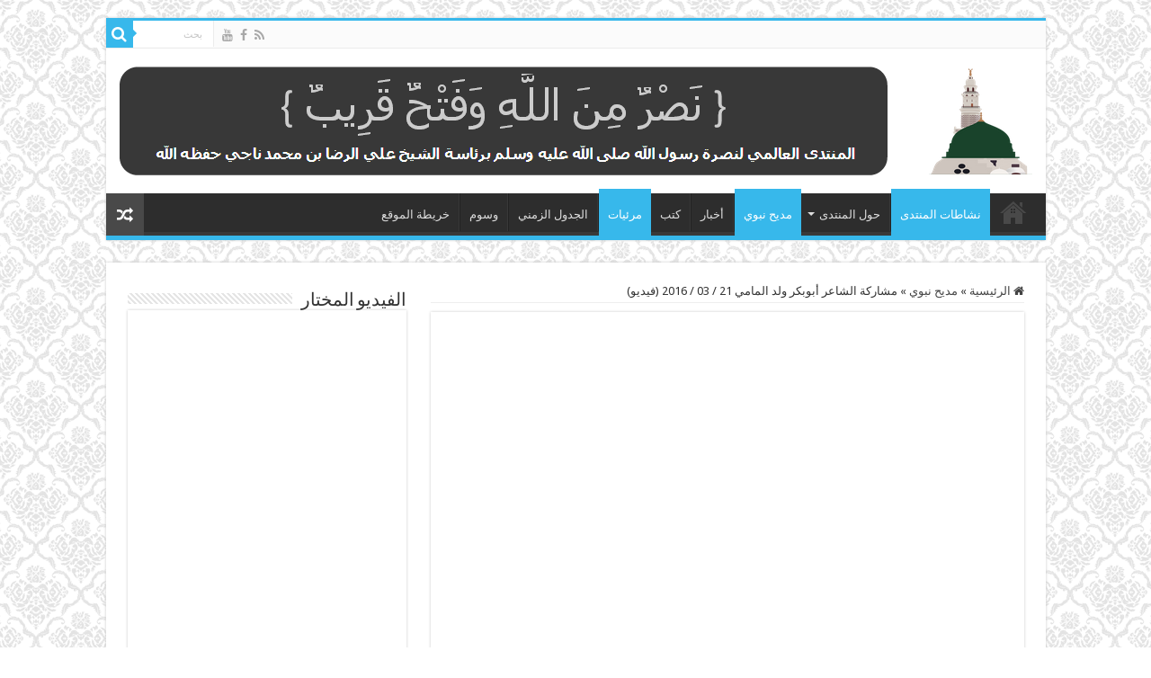

--- FILE ---
content_type: text/html; charset=UTF-8
request_url: https://www.nasroun.com/2016/03/%D9%85%D8%B4%D8%A7%D8%B1%D9%83%D8%A9-%D8%A7%D9%84%D8%B4%D8%A7%D8%B9%D8%B1-%D8%A3%D8%A8%D9%88%D8%A8%D9%83%D8%B1-%D9%88%D9%84%D8%AF-%D8%A7%D9%84%D9%85%D8%A7%D9%85%D9%8A-21-03-2016-%D9%81%D9%8A/
body_size: 12329
content:
<!DOCTYPE html>
<html dir="rtl" lang="ar" prefix="og: http://ogp.me/ns#">
<head>
<meta charset="UTF-8" />
<link rel="pingback" href="https://www.nasroun.com/xmlrpc.php" />
<title>مشاركة الشاعر أبوبكر ولد المامي 21 / 03 / 2016 (فيديو) &#8211; المنتدى العالمي لنصرة رسول الله صلى الله عليه وسلم</title>
<meta property="og:title" content="مشاركة الشاعر أبوبكر ولد المامي 21 / 03 / 2016 (فيديو) - المنتدى العالمي لنصرة رسول الله صلى الله عليه وسلم"/>
<meta property="og:type" content="article"/>
<meta property="og:description" content="شارك الشاعر الكبير أبوبكر ولد المامي، بقصيدة عصماء في المديح النبوي. وذلك في الندوة التي نظم المنتدى"/>
<meta property="og:url" content="https://www.nasroun.com/2016/03/%d9%85%d8%b4%d8%a7%d8%b1%d9%83%d8%a9-%d8%a7%d9%84%d8%b4%d8%a7%d8%b9%d8%b1-%d8%a3%d8%a8%d9%88%d8%a8%d9%83%d8%b1-%d9%88%d9%84%d8%af-%d8%a7%d9%84%d9%85%d8%a7%d9%85%d9%8a-21-03-2016-%d9%81%d9%8a/"/>
<meta property="og:site_name" content="المنتدى العالمي لنصرة رسول الله صلى الله عليه وسلم"/>
<meta property="og:image" content="https://www.nasroun.com/wp-content/uploads/2016/03/25-03-2016-14-47-26.png" />
<meta name='robots' content='max-image-preview:large' />
<link rel='dns-prefetch' href='//fonts.googleapis.com' />
<link rel="alternate" type="application/rss+xml" title="المنتدى العالمي لنصرة رسول الله صلى الله عليه وسلم &laquo; الخلاصة" href="https://www.nasroun.com/feed/" />
<link rel="alternate" type="application/rss+xml" title="المنتدى العالمي لنصرة رسول الله صلى الله عليه وسلم &laquo; خلاصة التعليقات" href="https://www.nasroun.com/comments/feed/" />
<script type="text/javascript">
window._wpemojiSettings = {"baseUrl":"https:\/\/s.w.org\/images\/core\/emoji\/14.0.0\/72x72\/","ext":".png","svgUrl":"https:\/\/s.w.org\/images\/core\/emoji\/14.0.0\/svg\/","svgExt":".svg","source":{"concatemoji":"https:\/\/www.nasroun.com\/wp-includes\/js\/wp-emoji-release.min.js"}};
/*! This file is auto-generated */
!function(e,a,t){var n,r,o,i=a.createElement("canvas"),p=i.getContext&&i.getContext("2d");function s(e,t){p.clearRect(0,0,i.width,i.height),p.fillText(e,0,0);e=i.toDataURL();return p.clearRect(0,0,i.width,i.height),p.fillText(t,0,0),e===i.toDataURL()}function c(e){var t=a.createElement("script");t.src=e,t.defer=t.type="text/javascript",a.getElementsByTagName("head")[0].appendChild(t)}for(o=Array("flag","emoji"),t.supports={everything:!0,everythingExceptFlag:!0},r=0;r<o.length;r++)t.supports[o[r]]=function(e){if(p&&p.fillText)switch(p.textBaseline="top",p.font="600 32px Arial",e){case"flag":return s("\ud83c\udff3\ufe0f\u200d\u26a7\ufe0f","\ud83c\udff3\ufe0f\u200b\u26a7\ufe0f")?!1:!s("\ud83c\uddfa\ud83c\uddf3","\ud83c\uddfa\u200b\ud83c\uddf3")&&!s("\ud83c\udff4\udb40\udc67\udb40\udc62\udb40\udc65\udb40\udc6e\udb40\udc67\udb40\udc7f","\ud83c\udff4\u200b\udb40\udc67\u200b\udb40\udc62\u200b\udb40\udc65\u200b\udb40\udc6e\u200b\udb40\udc67\u200b\udb40\udc7f");case"emoji":return!s("\ud83e\udef1\ud83c\udffb\u200d\ud83e\udef2\ud83c\udfff","\ud83e\udef1\ud83c\udffb\u200b\ud83e\udef2\ud83c\udfff")}return!1}(o[r]),t.supports.everything=t.supports.everything&&t.supports[o[r]],"flag"!==o[r]&&(t.supports.everythingExceptFlag=t.supports.everythingExceptFlag&&t.supports[o[r]]);t.supports.everythingExceptFlag=t.supports.everythingExceptFlag&&!t.supports.flag,t.DOMReady=!1,t.readyCallback=function(){t.DOMReady=!0},t.supports.everything||(n=function(){t.readyCallback()},a.addEventListener?(a.addEventListener("DOMContentLoaded",n,!1),e.addEventListener("load",n,!1)):(e.attachEvent("onload",n),a.attachEvent("onreadystatechange",function(){"complete"===a.readyState&&t.readyCallback()})),(e=t.source||{}).concatemoji?c(e.concatemoji):e.wpemoji&&e.twemoji&&(c(e.twemoji),c(e.wpemoji)))}(window,document,window._wpemojiSettings);
</script>
<style type="text/css">
img.wp-smiley,
img.emoji {
	display: inline !important;
	border: none !important;
	box-shadow: none !important;
	height: 1em !important;
	width: 1em !important;
	margin: 0 0.07em !important;
	vertical-align: -0.1em !important;
	background: none !important;
	padding: 0 !important;
}
</style>
	<link rel='stylesheet' id='wp-block-library-rtl-css' href='https://www.nasroun.com/wp-includes/css/dist/block-library/style-rtl.min.css' type='text/css' media='all' />
<link rel='stylesheet' id='classic-theme-styles-css' href='https://www.nasroun.com/wp-includes/css/classic-themes.min.css' type='text/css' media='all' />
<style id='global-styles-inline-css' type='text/css'>
body{--wp--preset--color--black: #000000;--wp--preset--color--cyan-bluish-gray: #abb8c3;--wp--preset--color--white: #ffffff;--wp--preset--color--pale-pink: #f78da7;--wp--preset--color--vivid-red: #cf2e2e;--wp--preset--color--luminous-vivid-orange: #ff6900;--wp--preset--color--luminous-vivid-amber: #fcb900;--wp--preset--color--light-green-cyan: #7bdcb5;--wp--preset--color--vivid-green-cyan: #00d084;--wp--preset--color--pale-cyan-blue: #8ed1fc;--wp--preset--color--vivid-cyan-blue: #0693e3;--wp--preset--color--vivid-purple: #9b51e0;--wp--preset--gradient--vivid-cyan-blue-to-vivid-purple: linear-gradient(135deg,rgba(6,147,227,1) 0%,rgb(155,81,224) 100%);--wp--preset--gradient--light-green-cyan-to-vivid-green-cyan: linear-gradient(135deg,rgb(122,220,180) 0%,rgb(0,208,130) 100%);--wp--preset--gradient--luminous-vivid-amber-to-luminous-vivid-orange: linear-gradient(135deg,rgba(252,185,0,1) 0%,rgba(255,105,0,1) 100%);--wp--preset--gradient--luminous-vivid-orange-to-vivid-red: linear-gradient(135deg,rgba(255,105,0,1) 0%,rgb(207,46,46) 100%);--wp--preset--gradient--very-light-gray-to-cyan-bluish-gray: linear-gradient(135deg,rgb(238,238,238) 0%,rgb(169,184,195) 100%);--wp--preset--gradient--cool-to-warm-spectrum: linear-gradient(135deg,rgb(74,234,220) 0%,rgb(151,120,209) 20%,rgb(207,42,186) 40%,rgb(238,44,130) 60%,rgb(251,105,98) 80%,rgb(254,248,76) 100%);--wp--preset--gradient--blush-light-purple: linear-gradient(135deg,rgb(255,206,236) 0%,rgb(152,150,240) 100%);--wp--preset--gradient--blush-bordeaux: linear-gradient(135deg,rgb(254,205,165) 0%,rgb(254,45,45) 50%,rgb(107,0,62) 100%);--wp--preset--gradient--luminous-dusk: linear-gradient(135deg,rgb(255,203,112) 0%,rgb(199,81,192) 50%,rgb(65,88,208) 100%);--wp--preset--gradient--pale-ocean: linear-gradient(135deg,rgb(255,245,203) 0%,rgb(182,227,212) 50%,rgb(51,167,181) 100%);--wp--preset--gradient--electric-grass: linear-gradient(135deg,rgb(202,248,128) 0%,rgb(113,206,126) 100%);--wp--preset--gradient--midnight: linear-gradient(135deg,rgb(2,3,129) 0%,rgb(40,116,252) 100%);--wp--preset--duotone--dark-grayscale: url('#wp-duotone-dark-grayscale');--wp--preset--duotone--grayscale: url('#wp-duotone-grayscale');--wp--preset--duotone--purple-yellow: url('#wp-duotone-purple-yellow');--wp--preset--duotone--blue-red: url('#wp-duotone-blue-red');--wp--preset--duotone--midnight: url('#wp-duotone-midnight');--wp--preset--duotone--magenta-yellow: url('#wp-duotone-magenta-yellow');--wp--preset--duotone--purple-green: url('#wp-duotone-purple-green');--wp--preset--duotone--blue-orange: url('#wp-duotone-blue-orange');--wp--preset--font-size--small: 13px;--wp--preset--font-size--medium: 20px;--wp--preset--font-size--large: 36px;--wp--preset--font-size--x-large: 42px;--wp--preset--spacing--20: 0.44rem;--wp--preset--spacing--30: 0.67rem;--wp--preset--spacing--40: 1rem;--wp--preset--spacing--50: 1.5rem;--wp--preset--spacing--60: 2.25rem;--wp--preset--spacing--70: 3.38rem;--wp--preset--spacing--80: 5.06rem;--wp--preset--shadow--natural: 6px 6px 9px rgba(0, 0, 0, 0.2);--wp--preset--shadow--deep: 12px 12px 50px rgba(0, 0, 0, 0.4);--wp--preset--shadow--sharp: 6px 6px 0px rgba(0, 0, 0, 0.2);--wp--preset--shadow--outlined: 6px 6px 0px -3px rgba(255, 255, 255, 1), 6px 6px rgba(0, 0, 0, 1);--wp--preset--shadow--crisp: 6px 6px 0px rgba(0, 0, 0, 1);}:where(.is-layout-flex){gap: 0.5em;}body .is-layout-flow > .alignleft{float: left;margin-inline-start: 0;margin-inline-end: 2em;}body .is-layout-flow > .alignright{float: right;margin-inline-start: 2em;margin-inline-end: 0;}body .is-layout-flow > .aligncenter{margin-left: auto !important;margin-right: auto !important;}body .is-layout-constrained > .alignleft{float: left;margin-inline-start: 0;margin-inline-end: 2em;}body .is-layout-constrained > .alignright{float: right;margin-inline-start: 2em;margin-inline-end: 0;}body .is-layout-constrained > .aligncenter{margin-left: auto !important;margin-right: auto !important;}body .is-layout-constrained > :where(:not(.alignleft):not(.alignright):not(.alignfull)){max-width: var(--wp--style--global--content-size);margin-left: auto !important;margin-right: auto !important;}body .is-layout-constrained > .alignwide{max-width: var(--wp--style--global--wide-size);}body .is-layout-flex{display: flex;}body .is-layout-flex{flex-wrap: wrap;align-items: center;}body .is-layout-flex > *{margin: 0;}:where(.wp-block-columns.is-layout-flex){gap: 2em;}.has-black-color{color: var(--wp--preset--color--black) !important;}.has-cyan-bluish-gray-color{color: var(--wp--preset--color--cyan-bluish-gray) !important;}.has-white-color{color: var(--wp--preset--color--white) !important;}.has-pale-pink-color{color: var(--wp--preset--color--pale-pink) !important;}.has-vivid-red-color{color: var(--wp--preset--color--vivid-red) !important;}.has-luminous-vivid-orange-color{color: var(--wp--preset--color--luminous-vivid-orange) !important;}.has-luminous-vivid-amber-color{color: var(--wp--preset--color--luminous-vivid-amber) !important;}.has-light-green-cyan-color{color: var(--wp--preset--color--light-green-cyan) !important;}.has-vivid-green-cyan-color{color: var(--wp--preset--color--vivid-green-cyan) !important;}.has-pale-cyan-blue-color{color: var(--wp--preset--color--pale-cyan-blue) !important;}.has-vivid-cyan-blue-color{color: var(--wp--preset--color--vivid-cyan-blue) !important;}.has-vivid-purple-color{color: var(--wp--preset--color--vivid-purple) !important;}.has-black-background-color{background-color: var(--wp--preset--color--black) !important;}.has-cyan-bluish-gray-background-color{background-color: var(--wp--preset--color--cyan-bluish-gray) !important;}.has-white-background-color{background-color: var(--wp--preset--color--white) !important;}.has-pale-pink-background-color{background-color: var(--wp--preset--color--pale-pink) !important;}.has-vivid-red-background-color{background-color: var(--wp--preset--color--vivid-red) !important;}.has-luminous-vivid-orange-background-color{background-color: var(--wp--preset--color--luminous-vivid-orange) !important;}.has-luminous-vivid-amber-background-color{background-color: var(--wp--preset--color--luminous-vivid-amber) !important;}.has-light-green-cyan-background-color{background-color: var(--wp--preset--color--light-green-cyan) !important;}.has-vivid-green-cyan-background-color{background-color: var(--wp--preset--color--vivid-green-cyan) !important;}.has-pale-cyan-blue-background-color{background-color: var(--wp--preset--color--pale-cyan-blue) !important;}.has-vivid-cyan-blue-background-color{background-color: var(--wp--preset--color--vivid-cyan-blue) !important;}.has-vivid-purple-background-color{background-color: var(--wp--preset--color--vivid-purple) !important;}.has-black-border-color{border-color: var(--wp--preset--color--black) !important;}.has-cyan-bluish-gray-border-color{border-color: var(--wp--preset--color--cyan-bluish-gray) !important;}.has-white-border-color{border-color: var(--wp--preset--color--white) !important;}.has-pale-pink-border-color{border-color: var(--wp--preset--color--pale-pink) !important;}.has-vivid-red-border-color{border-color: var(--wp--preset--color--vivid-red) !important;}.has-luminous-vivid-orange-border-color{border-color: var(--wp--preset--color--luminous-vivid-orange) !important;}.has-luminous-vivid-amber-border-color{border-color: var(--wp--preset--color--luminous-vivid-amber) !important;}.has-light-green-cyan-border-color{border-color: var(--wp--preset--color--light-green-cyan) !important;}.has-vivid-green-cyan-border-color{border-color: var(--wp--preset--color--vivid-green-cyan) !important;}.has-pale-cyan-blue-border-color{border-color: var(--wp--preset--color--pale-cyan-blue) !important;}.has-vivid-cyan-blue-border-color{border-color: var(--wp--preset--color--vivid-cyan-blue) !important;}.has-vivid-purple-border-color{border-color: var(--wp--preset--color--vivid-purple) !important;}.has-vivid-cyan-blue-to-vivid-purple-gradient-background{background: var(--wp--preset--gradient--vivid-cyan-blue-to-vivid-purple) !important;}.has-light-green-cyan-to-vivid-green-cyan-gradient-background{background: var(--wp--preset--gradient--light-green-cyan-to-vivid-green-cyan) !important;}.has-luminous-vivid-amber-to-luminous-vivid-orange-gradient-background{background: var(--wp--preset--gradient--luminous-vivid-amber-to-luminous-vivid-orange) !important;}.has-luminous-vivid-orange-to-vivid-red-gradient-background{background: var(--wp--preset--gradient--luminous-vivid-orange-to-vivid-red) !important;}.has-very-light-gray-to-cyan-bluish-gray-gradient-background{background: var(--wp--preset--gradient--very-light-gray-to-cyan-bluish-gray) !important;}.has-cool-to-warm-spectrum-gradient-background{background: var(--wp--preset--gradient--cool-to-warm-spectrum) !important;}.has-blush-light-purple-gradient-background{background: var(--wp--preset--gradient--blush-light-purple) !important;}.has-blush-bordeaux-gradient-background{background: var(--wp--preset--gradient--blush-bordeaux) !important;}.has-luminous-dusk-gradient-background{background: var(--wp--preset--gradient--luminous-dusk) !important;}.has-pale-ocean-gradient-background{background: var(--wp--preset--gradient--pale-ocean) !important;}.has-electric-grass-gradient-background{background: var(--wp--preset--gradient--electric-grass) !important;}.has-midnight-gradient-background{background: var(--wp--preset--gradient--midnight) !important;}.has-small-font-size{font-size: var(--wp--preset--font-size--small) !important;}.has-medium-font-size{font-size: var(--wp--preset--font-size--medium) !important;}.has-large-font-size{font-size: var(--wp--preset--font-size--large) !important;}.has-x-large-font-size{font-size: var(--wp--preset--font-size--x-large) !important;}
.wp-block-navigation a:where(:not(.wp-element-button)){color: inherit;}
:where(.wp-block-columns.is-layout-flex){gap: 2em;}
.wp-block-pullquote{font-size: 1.5em;line-height: 1.6;}
</style>
<link rel='stylesheet' id='tie-style-css' href='https://www.nasroun.com/wp-content/themes/sahifa/style.css' type='text/css' media='all' />
<link rel='stylesheet' id='tie-ilightbox-skin-css' href='https://www.nasroun.com/wp-content/themes/sahifa/css/ilightbox/dark-skin/skin.css' type='text/css' media='all' />
<link rel='stylesheet' id='Droid+Sans-css' href='https://fonts.googleapis.com/css?family=Droid+Sans%3Aregular%2C700' type='text/css' media='all' />
<script type='text/javascript' src='https://www.nasroun.com/wp-includes/js/jquery/jquery.min.js' id='jquery-core-js'></script>
<script type='text/javascript' src='https://www.nasroun.com/wp-includes/js/jquery/jquery-migrate.min.js' id='jquery-migrate-js'></script>
<link rel="EditURI" type="application/rsd+xml" title="RSD" href="https://www.nasroun.com/xmlrpc.php?rsd" />
<link rel="wlwmanifest" type="application/wlwmanifest+xml" href="https://www.nasroun.com/wp-includes/wlwmanifest.xml" />
<link rel="stylesheet" href="https://www.nasroun.com/wp-content/themes/sahifa/rtl.css" type="text/css" media="screen" /><meta name="generator" content="WordPress 6.2.8" />
<link rel="canonical" href="https://www.nasroun.com/2016/03/%d9%85%d8%b4%d8%a7%d8%b1%d9%83%d8%a9-%d8%a7%d9%84%d8%b4%d8%a7%d8%b9%d8%b1-%d8%a3%d8%a8%d9%88%d8%a8%d9%83%d8%b1-%d9%88%d9%84%d8%af-%d8%a7%d9%84%d9%85%d8%a7%d9%85%d9%8a-21-03-2016-%d9%81%d9%8a/" />
<link rel='shortlink' href='https://www.nasroun.com/?p=1369' />
<link rel="alternate" type="application/json+oembed" href="https://www.nasroun.com/wp-json/oembed/1.0/embed?url=https%3A%2F%2Fwww.nasroun.com%2F2016%2F03%2F%25d9%2585%25d8%25b4%25d8%25a7%25d8%25b1%25d9%2583%25d8%25a9-%25d8%25a7%25d9%2584%25d8%25b4%25d8%25a7%25d8%25b9%25d8%25b1-%25d8%25a3%25d8%25a8%25d9%2588%25d8%25a8%25d9%2583%25d8%25b1-%25d9%2588%25d9%2584%25d8%25af-%25d8%25a7%25d9%2584%25d9%2585%25d8%25a7%25d9%2585%25d9%258a-21-03-2016-%25d9%2581%25d9%258a%2F" />
<link rel="alternate" type="text/xml+oembed" href="https://www.nasroun.com/wp-json/oembed/1.0/embed?url=https%3A%2F%2Fwww.nasroun.com%2F2016%2F03%2F%25d9%2585%25d8%25b4%25d8%25a7%25d8%25b1%25d9%2583%25d8%25a9-%25d8%25a7%25d9%2584%25d8%25b4%25d8%25a7%25d8%25b9%25d8%25b1-%25d8%25a3%25d8%25a8%25d9%2588%25d8%25a8%25d9%2583%25d8%25b1-%25d9%2588%25d9%2584%25d8%25af-%25d8%25a7%25d9%2584%25d9%2585%25d8%25a7%25d9%2585%25d9%258a-21-03-2016-%25d9%2581%25d9%258a%2F&#038;format=xml" />
<link rel="shortcut icon" href="https://www.nasroun.com/wp-content/uploads/2014/02/favicon.png" title="Favicon" />
<!--[if IE]>
<script type="text/javascript">jQuery(document).ready(function (){ jQuery(".menu-item").has("ul").children("a").attr("aria-haspopup", "true");});</script>
<![endif]-->
<!--[if lt IE 9]>
<script src="https://www.nasroun.com/wp-content/themes/sahifa/js/html5.js"></script>
<script src="https://www.nasroun.com/wp-content/themes/sahifa/js/selectivizr-min.js"></script>
<![endif]-->
<!--[if IE 9]>
<link rel="stylesheet" type="text/css" media="all" href="https://www.nasroun.com/wp-content/themes/sahifa/css/ie9.css" />
<![endif]-->
<!--[if IE 8]>
<link rel="stylesheet" type="text/css" media="all" href="https://www.nasroun.com/wp-content/themes/sahifa/css/ie8.css" />
<![endif]-->
<!--[if IE 7]>
<link rel="stylesheet" type="text/css" media="all" href="https://www.nasroun.com/wp-content/themes/sahifa/css/ie7.css" />
<![endif]-->


<meta name="viewport" content="width=device-width, initial-scale=1.0" />

<script type="text/javascript">

  var _gaq = _gaq || [];
  _gaq.push(['_setAccount', 'UA-19157505-1']);
  _gaq.push(['_trackPageview']);

  (function() {
    var ga = document.createElement('script'); ga.type = 'text/javascript'; ga.async = true;
    ga.src = ('https:' == document.location.protocol ? 'https://ssl' : 'http://www') + '.google-analytics.com/ga.js';
    var s = document.getElementsByTagName('script')[0]; s.parentNode.insertBefore(ga, s);
  })();

</script>


<style type="text/css" media="screen">

body{
	font-family: 'Droid Sans';
}

.ei-title h2, .slider-caption h2 a, .content .slider-caption h2 a, .slider-caption h2, .content .slider-caption h2, .content .ei-title h2{
	font-family: Tahoma, Geneva, sans-serif;
}

#main-nav,
.cat-box-content,
#sidebar .widget-container,
.post-listing,
#commentform {
	border-bottom-color: #37b8eb;
}

.search-block .search-button,
#topcontrol,
#main-nav ul li.current-menu-item a,
#main-nav ul li.current-menu-item a:hover,
#main-nav ul li.current_page_parent a,
#main-nav ul li.current_page_parent a:hover,
#main-nav ul li.current-menu-parent a,
#main-nav ul li.current-menu-parent a:hover,
#main-nav ul li.current-page-ancestor a,
#main-nav ul li.current-page-ancestor a:hover,
.pagination span.current,
.share-post span.share-text,
.flex-control-paging li a.flex-active,
.ei-slider-thumbs li.ei-slider-element,
.review-percentage .review-item span span,
.review-final-score,
.button,
a.button,
a.more-link,
#main-content input[type="submit"],
.form-submit #submit,
#login-form .login-button,
.widget-feedburner .feedburner-subscribe,
input[type="submit"],
#buddypress button,
#buddypress a.button,
#buddypress input[type=submit],
#buddypress input[type=reset],
#buddypress ul.button-nav li a,
#buddypress div.generic-button a,
#buddypress .comment-reply-link,
#buddypress div.item-list-tabs ul li a span,
#buddypress div.item-list-tabs ul li.selected a,
#buddypress div.item-list-tabs ul li.current a,
#buddypress #members-directory-form div.item-list-tabs ul li.selected span,
#members-list-options a.selected,
#groups-list-options a.selected,
body.dark-skin #buddypress div.item-list-tabs ul li a span,
body.dark-skin #buddypress div.item-list-tabs ul li.selected a,
body.dark-skin #buddypress div.item-list-tabs ul li.current a,
body.dark-skin #members-list-options a.selected,
body.dark-skin #groups-list-options a.selected,
.search-block-large .search-button,
#featured-posts .flex-next:hover,
#featured-posts .flex-prev:hover,
a.tie-cart span.shooping-count,
.woocommerce span.onsale,
.woocommerce-page span.onsale ,
.woocommerce .widget_price_filter .ui-slider .ui-slider-handle,
.woocommerce-page .widget_price_filter .ui-slider .ui-slider-handle,
#check-also-close,
a.post-slideshow-next,
a.post-slideshow-prev,
.widget_price_filter .ui-slider .ui-slider-handle,
.quantity .minus:hover,
.quantity .plus:hover,
.mejs-container .mejs-controls .mejs-time-rail .mejs-time-current,
#reading-position-indicator  {
	background-color:#37b8eb;
}

::-webkit-scrollbar-thumb{
	background-color:#37b8eb !important;
}

#theme-footer,
#theme-header,
.top-nav ul li.current-menu-item:before,
#main-nav .menu-sub-content ,
#main-nav ul ul,
#check-also-box {
	border-top-color: #37b8eb;
}

.search-block:after {
	border-right-color:#37b8eb;
}

body.rtl .search-block:after {
	border-left-color:#37b8eb;
}

#main-nav ul > li.menu-item-has-children:hover > a:after,
#main-nav ul > li.mega-menu:hover > a:after {
	border-color:transparent transparent #37b8eb;
}

.widget.timeline-posts li a:hover,
.widget.timeline-posts li a:hover span.tie-date {
	color: #37b8eb;
}

.widget.timeline-posts li a:hover span.tie-date:before {
	background: #37b8eb;
	border-color: #37b8eb;
}

#order_review,
#order_review_heading {
	border-color: #37b8eb;
}


body {
	background-image : url(https://www.nasroun.com/wp-content/themes/sahifa/images/patterns/body-bg19.png);
	background-position: top center;
}

</style>

		<script type="text/javascript">
			/* <![CDATA[ */
				var sf_position = '0';
				var sf_templates = "<a href=\"{search_url_escaped}\">\u0639\u0631\u0636 \u0643\u0644 \u0627\u0644\u0646\u062a\u0627\u0626\u062c<\/a>";
				var sf_input = '.search-live';
				jQuery(document).ready(function(){
					jQuery(sf_input).ajaxyLiveSearch({"expand":false,"searchUrl":"https:\/\/www.nasroun.com\/?s=%s","text":"Search","delay":500,"iwidth":180,"width":315,"ajaxUrl":"https:\/\/www.nasroun.com\/wp-admin\/admin-ajax.php","rtl":0});
					jQuery(".live-search_ajaxy-selective-input").keyup(function() {
						var width = jQuery(this).val().length * 8;
						if(width < 50) {
							width = 50;
						}
						jQuery(this).width(width);
					});
					jQuery(".live-search_ajaxy-selective-search").click(function() {
						jQuery(this).find(".live-search_ajaxy-selective-input").focus();
					});
					jQuery(".live-search_ajaxy-selective-close").click(function() {
						jQuery(this).parent().remove();
					});
				});
			/* ]]> */
		</script>
		</head>
<body id="top" class="rtl post-template-default single single-post postid-1369 single-format-standard lazy-enabled">

<div class="wrapper-outer">

	<div class="background-cover"></div>

	<aside id="slide-out">

			<div class="search-mobile">
			<form method="get" id="searchform-mobile" action="https://www.nasroun.com/">
				<button class="search-button" type="submit" value="بحث"><i class="fa fa-search"></i></button>
				<input type="text" id="s-mobile" name="s" title="بحث" value="بحث" onfocus="if (this.value == 'بحث') {this.value = '';}" onblur="if (this.value == '') {this.value = 'بحث';}"  />
			</form>
		</div><!-- .search-mobile /-->
	
			<div class="social-icons">
		<a class="ttip-none" title="Rss" href="https://www.nasroun.com/feed/" target="_blank"><i class="fa fa-rss"></i></a><a class="ttip-none" title="Facebook" href="https://www.facebook.com/nasroundotcom" target="_blank"><i class="fa fa-facebook"></i></a><a class="ttip-none" title="Youtube" href="https://www.youtube.com/user/nasrounvideos" target="_blank"><i class="fa fa-youtube"></i></a>
			</div>

	
		<div id="mobile-menu" ></div>
	</aside><!-- #slide-out /-->

		<div id="wrapper" class="boxed">
		<div class="inner-wrapper">

		<header id="theme-header" class="theme-header">
						<div id="top-nav" class="top-nav">
				<div class="container">

			
				
						<div class="search-block">
						<form method="get" id="searchform-header" action="https://www.nasroun.com/">
							<button class="search-button" type="submit" value="بحث"><i class="fa fa-search"></i></button>
							<input class="search-live" type="text" id="s-header" name="s" title="بحث" value="بحث" onfocus="if (this.value == 'بحث') {this.value = '';}" onblur="if (this.value == '') {this.value = 'بحث';}"  />
						</form>
					</div><!-- .search-block /-->
			<div class="social-icons">
		<a class="ttip-none" title="Rss" href="https://www.nasroun.com/feed/" target="_blank"><i class="fa fa-rss"></i></a><a class="ttip-none" title="Facebook" href="https://www.facebook.com/nasroundotcom" target="_blank"><i class="fa fa-facebook"></i></a><a class="ttip-none" title="Youtube" href="https://www.youtube.com/user/nasrounvideos" target="_blank"><i class="fa fa-youtube"></i></a>
			</div>

	
	
				</div><!-- .container /-->
			</div><!-- .top-menu /-->
			
		<div class="header-content">

					<a id="slide-out-open" class="slide-out-open" href="#"><span></span></a>
		
			<div class="logo">
			<h2>								<a title="المنتدى العالمي لنصرة رسول الله صلى الله عليه وسلم" href="https://www.nasroun.com/">
					<img src="https://www.nasroun.com/wp-content/uploads/2014/02/logo-v2.png" alt="المنتدى العالمي لنصرة رسول الله صلى الله عليه وسلم"  /><strong>المنتدى العالمي لنصرة رسول الله صلى الله عليه وسلم برئاسة الشيخ علي الرضا بن محمد ناجي حفظه الله</strong>
				</a>
			</h2>			</div><!-- .logo /-->
			<div class="e3lan e3lan-top">
			<a href="/" title=" نَصْرٌ مِنَ اللَّهِ وَفَتْحٌ قَرِيبٌ" >
				<img src="https://www.nasroun.com/wp-content/uploads/2014/02/top-aya-v2.png" alt=" نَصْرٌ مِنَ اللَّهِ وَفَتْحٌ قَرِيبٌ" />
			</a>
				</div>			<div class="clear"></div>

		</div>
													<nav id="main-nav" class="fixed-enabled">
				<div class="container">

				
					<div class="main-menu"><ul id="menu-main" class="menu"><li id="menu-item-4" class="menu-item menu-item-type-custom menu-item-object-custom menu-item-home current-post-parent menu-item-4"><a href="http://www.nasroun.com/">االرئيسية</a></li>
<li id="menu-item-569" class="menu-item menu-item-type-taxonomy menu-item-object-category current-post-ancestor current-menu-parent current-post-parent menu-item-569"><a href="https://www.nasroun.com/category/%d9%86%d8%b4%d8%a7%d8%b7%d8%a7%d8%aa-%d8%a7%d9%84%d9%85%d9%86%d8%aa%d8%af%d9%89/">نشاطات المنتدى</a></li>
<li id="menu-item-543" class="menu-item menu-item-type-post_type menu-item-object-page menu-item-has-children menu-item-543"><a href="https://www.nasroun.com/%d9%83%d9%84%d9%85%d8%a9-%d8%aa%d8%b9%d8%b1%d9%8a%d9%81%d9%8a%d8%a9-%d8%a8%d8%a7%d9%84%d9%85%d9%86%d8%aa%d8%af%d9%89/">حول المنتدى</a>
<ul class="sub-menu menu-sub-content">
	<li id="menu-item-547" class="menu-item menu-item-type-post_type menu-item-object-page menu-item-547"><a href="https://www.nasroun.com/%d9%83%d9%84%d9%85%d8%a9-%d8%aa%d8%b9%d8%b1%d9%8a%d9%81%d9%8a%d8%a9-%d8%a8%d8%a7%d9%84%d9%85%d9%86%d8%aa%d8%af%d9%89/%d8%a7%d9%84%d8%a3%d9%87%d8%af%d8%a7%d9%81/">الأهداف</a></li>
	<li id="menu-item-546" class="menu-item menu-item-type-post_type menu-item-object-page menu-item-546"><a href="https://www.nasroun.com/%d9%83%d9%84%d9%85%d8%a9-%d8%aa%d8%b9%d8%b1%d9%8a%d9%81%d9%8a%d8%a9-%d8%a8%d8%a7%d9%84%d9%85%d9%86%d8%aa%d8%af%d9%89/%d8%a7%d9%84%d9%88%d8%b3%d8%a7%d8%a6%d9%84/">الوسائل</a></li>
	<li id="menu-item-545" class="menu-item menu-item-type-post_type menu-item-object-page menu-item-545"><a href="https://www.nasroun.com/%d9%83%d9%84%d9%85%d8%a9-%d8%aa%d8%b9%d8%b1%d9%8a%d9%81%d9%8a%d8%a9-%d8%a8%d8%a7%d9%84%d9%85%d9%86%d8%aa%d8%af%d9%89/%d8%a7%d9%84%d9%85%d8%ac%d9%84%d8%b3-%d8%a7%d9%84%d8%aa%d9%86%d9%81%d9%8a%d8%b0%d9%8a/">المجلس التنفيذي</a></li>
	<li id="menu-item-544" class="menu-item menu-item-type-post_type menu-item-object-page menu-item-544"><a href="https://www.nasroun.com/%d9%83%d9%84%d9%85%d8%a9-%d8%aa%d8%b9%d8%b1%d9%8a%d9%81%d9%8a%d8%a9-%d8%a8%d8%a7%d9%84%d9%85%d9%86%d8%aa%d8%af%d9%89/%d8%a7%d9%84%d9%87%d9%8a%d8%a6%d8%a9-%d8%a7%d9%84%d8%a7%d8%b3%d8%aa%d8%b4%d8%a7%d8%b1%d9%8a%d8%a9/">الهيئة الاستشارية</a></li>
</ul>
</li>
<li id="menu-item-468" class="menu-item menu-item-type-taxonomy menu-item-object-category current-post-ancestor current-menu-parent current-post-parent menu-item-468"><a href="https://www.nasroun.com/category/%d9%85%d8%af%d9%8a%d8%ad-%d9%86%d8%a8%d9%88%d9%8a/">مديح نبوي</a></li>
<li id="menu-item-469" class="menu-item menu-item-type-taxonomy menu-item-object-category menu-item-469"><a href="https://www.nasroun.com/category/%d8%a3%d8%ae%d8%a8%d8%a7%d8%b1/">أخبار</a></li>
<li id="menu-item-470" class="menu-item menu-item-type-taxonomy menu-item-object-category menu-item-470"><a href="https://www.nasroun.com/category/%d9%83%d8%aa%d8%a8/">كتب</a></li>
<li id="menu-item-471" class="menu-item menu-item-type-taxonomy menu-item-object-category current-post-ancestor current-menu-parent current-post-parent menu-item-471"><a href="https://www.nasroun.com/category/%d9%85%d8%b1%d8%a6%d9%8a%d8%a7%d8%aa/">مرئيات</a></li>
<li id="menu-item-329" class="menu-item menu-item-type-post_type menu-item-object-page menu-item-329"><a href="https://www.nasroun.com/%d8%a7%d9%84%d8%ac%d8%af%d9%88%d9%84-%d8%a7%d9%84%d8%b2%d9%85%d9%86%d9%8a/">الجدول الزمني</a></li>
<li id="menu-item-328" class="menu-item menu-item-type-post_type menu-item-object-page menu-item-328"><a href="https://www.nasroun.com/%d9%88%d8%b3%d9%88%d9%85/">وسوم</a></li>
<li id="menu-item-327" class="menu-item menu-item-type-post_type menu-item-object-page menu-item-327"><a href="https://www.nasroun.com/%d8%ae%d8%b1%d9%8a%d8%b7%d8%a9-%d8%a7%d9%84%d9%85%d9%88%d9%82%d8%b9/">خريطة الموقع</a></li>
</ul></div>										<a href="https://www.nasroun.com/?tierand=1" class="random-article ttip" title="مقال عشوائي"><i class="fa fa-random"></i></a>
					
					
				</div>
			</nav><!-- .main-nav /-->
					</header><!-- #header /-->

	
	
	<div id="main-content" class="container sidebar-left">

	
	
	
	
	
	<div class="content">

		
		<nav id="crumbs"><a href="https://www.nasroun.com/"><span class="fa fa-home" aria-hidden="true"></span> الرئيسية</a><span class="delimiter">&raquo;</span><a href="https://www.nasroun.com/category/%d9%85%d8%af%d9%8a%d8%ad-%d9%86%d8%a8%d9%88%d9%8a/">مديح نبوي</a><span class="delimiter">&raquo;</span><span class="current">مشاركة الشاعر أبوبكر ولد المامي 21 / 03 / 2016 (فيديو)</span></nav><script type="application/ld+json">{"@context":"http:\/\/schema.org","@type":"BreadcrumbList","@id":"#Breadcrumb","itemListElement":[{"@type":"ListItem","position":1,"item":{"name":"\u0627\u0644\u0631\u0626\u064a\u0633\u064a\u0629","@id":"https:\/\/www.nasroun.com\/"}},{"@type":"ListItem","position":2,"item":{"name":"\u0645\u062f\u064a\u062d \u0646\u0628\u0648\u064a","@id":"https:\/\/www.nasroun.com\/category\/%d9%85%d8%af%d9%8a%d8%ad-%d9%86%d8%a8%d9%88%d9%8a\/"}}]}</script>
		

		
		<article class="post-listing post-1369 post type-post status-publish format-standard has-post-thumbnail  category-4 category-5 category-21" id="the-post">
					<div class="single-post-video">
			<iframe title="مشاركة الشاعر أبوبكر ولد المامي 21 / 03 / 2016" width="660" height="371" src="https://www.youtube.com/embed/JpOJzThR3a8?feature=oembed" frameborder="0" allow="accelerometer; autoplay; clipboard-write; encrypted-media; gyroscope; picture-in-picture; web-share" allowfullscreen></iframe>		</div>
	
			<div class="post-inner">

							<h1 class="name post-title entry-title"><span itemprop="name">مشاركة الشاعر أبوبكر ولد المامي 21 / 03 / 2016 (فيديو)</span></h1>

							
				<div class="entry">
					<div class="share-post">
	<span class="share-text">شاركها</span>

		<script>
	window.___gcfg = {lang: 'en-US'};
	(function(w, d, s) {
		function go(){
		var js, fjs = d.getElementsByTagName(s)[0], load = function(url, id) {
			if (d.getElementById(id)) {return;}
			js = d.createElement(s); js.src = url; js.id = id;
			fjs.parentNode.insertBefore(js, fjs);
		};
		load('//connect.facebook.net/en/all.js#xfbml=1', 'fbjssdk' );
		load('//platform.twitter.com/widgets.js', 			 'tweetjs' );
		}
		if (w.addEventListener) { w.addEventListener("load", go, false); }
		else if (w.attachEvent) { w.attachEvent("onload",go); }
	}(window, document, 'script'));
	</script>
	<ul class="normal-social">
			<li>
			<div class="fb-like" data-href="https://www.nasroun.com/2016/03/%d9%85%d8%b4%d8%a7%d8%b1%d9%83%d8%a9-%d8%a7%d9%84%d8%b4%d8%a7%d8%b9%d8%b1-%d8%a3%d8%a8%d9%88%d8%a8%d9%83%d8%b1-%d9%88%d9%84%d8%af-%d8%a7%d9%84%d9%85%d8%a7%d9%85%d9%8a-21-03-2016-%d9%81%d9%8a/" data-send="false" data-layout="button_count" data-width="90" data-show-faces="false"></div>
		</li>
				<li><a href="https://twitter.com/share" class="twitter-share-button" data-url="https://www.nasroun.com/2016/03/%d9%85%d8%b4%d8%a7%d8%b1%d9%83%d8%a9-%d8%a7%d9%84%d8%b4%d8%a7%d8%b9%d8%b1-%d8%a3%d8%a8%d9%88%d8%a8%d9%83%d8%b1-%d9%88%d9%84%d8%af-%d8%a7%d9%84%d9%85%d8%a7%d9%85%d9%8a-21-03-2016-%d9%81%d9%8a/" data-text="مشاركة الشاعر أبوبكر ولد المامي 21 / 03 / 2016 (فيديو)" data-via="" data-lang="en">tweet</a></li>
					</ul>
		<div class="clear"></div>
</div> <!-- .share-post -->

					
					<p>شارك الشاعر الكبير أبوبكر ولد المامي، بقصيدة عصماء في المديح النبوي.<br />
وذلك في الندوة التي نظم المنتدى العالمي لنصرة رسول الله صلى الله عليه وسلم، تحت عنوان: &#8220;نصرة الله ورسوله صلى الله عليه وسلم&#8221; وقد نُظمت هذه الندوة في بلدة التيسير التي تقع في الضاحية الشمالية للعاصمة نواكشوط، مساء الاثنين 12 جمادى الأخيرة من سنة 1437 للهجرة الكريمة، موافق: 21 /3 / 2016</p>
					
									</div><!-- .entry /-->


								<div class="clear"></div>
			</div><!-- .post-inner -->

			<script type="application/ld+json" class="tie-schema-graph">{"@context":"http:\/\/schema.org","@type":"Article","dateCreated":"2016-03-25T14:53:53+00:00","datePublished":"2016-03-25T14:53:53+00:00","dateModified":"2023-04-08T20:04:35+00:00","headline":"\u0645\u0634\u0627\u0631\u0643\u0629 \u0627\u0644\u0634\u0627\u0639\u0631 \u0623\u0628\u0648\u0628\u0643\u0631 \u0648\u0644\u062f \u0627\u0644\u0645\u0627\u0645\u064a 21 \/ 03 \/ 2016 (\u0641\u064a\u062f\u064a\u0648)","name":"\u0645\u0634\u0627\u0631\u0643\u0629 \u0627\u0644\u0634\u0627\u0639\u0631 \u0623\u0628\u0648\u0628\u0643\u0631 \u0648\u0644\u062f \u0627\u0644\u0645\u0627\u0645\u064a 21 \/ 03 \/ 2016 (\u0641\u064a\u062f\u064a\u0648)","keywords":[],"url":"https:\/\/www.nasroun.com\/2016\/03\/%d9%85%d8%b4%d8%a7%d8%b1%d9%83%d8%a9-%d8%a7%d9%84%d8%b4%d8%a7%d8%b9%d8%b1-%d8%a3%d8%a8%d9%88%d8%a8%d9%83%d8%b1-%d9%88%d9%84%d8%af-%d8%a7%d9%84%d9%85%d8%a7%d9%85%d9%8a-21-03-2016-%d9%81%d9%8a\/","description":"\u0634\u0627\u0631\u0643 \u0627\u0644\u0634\u0627\u0639\u0631 \u0627\u0644\u0643\u0628\u064a\u0631 \u0623\u0628\u0648\u0628\u0643\u0631 \u0648\u0644\u062f \u0627\u0644\u0645\u0627\u0645\u064a\u060c \u0628\u0642\u0635\u064a\u062f\u0629 \u0639\u0635\u0645\u0627\u0621 \u0641\u064a \u0627\u0644\u0645\u062f\u064a\u062d \u0627\u0644\u0646\u0628\u0648\u064a. \u0648\u0630\u0644\u0643 \u0641\u064a \u0627\u0644\u0646\u062f\u0648\u0629 \u0627\u0644\u062a\u064a \u0646\u0638\u0645 \u0627\u0644\u0645\u0646\u062a\u062f\u0649 \u0627\u0644\u0639\u0627\u0644\u0645\u064a \u0644\u0646\u0635\u0631\u0629 \u0631\u0633\u0648\u0644 \u0627\u0644\u0644\u0647 \u0635\u0644\u0649 \u0627\u0644\u0644\u0647 \u0639\u0644\u064a\u0647 \u0648\u0633\u0644\u0645\u060c \u062a\u062d\u062a \u0639\u0646\u0648\u0627\u0646: \"\u0646\u0635\u0631\u0629 \u0627\u0644\u0644\u0647 \u0648\u0631\u0633\u0648\u0644\u0647 \u0635\u0644\u0649 \u0627\u0644\u0644\u0647 \u0639\u0644\u064a\u0647 \u0648\u0633\u0644\u0645\" \u0648\u0642\u062f \u0646\u064f","copyrightYear":"2016","publisher":{"@id":"#Publisher","@type":"Organization","name":"\u0627\u0644\u0645\u0646\u062a\u062f\u0649 \u0627\u0644\u0639\u0627\u0644\u0645\u064a \u0644\u0646\u0635\u0631\u0629 \u0631\u0633\u0648\u0644 \u0627\u0644\u0644\u0647 \u0635\u0644\u0649 \u0627\u0644\u0644\u0647 \u0639\u0644\u064a\u0647 \u0648\u0633\u0644\u0645","logo":{"@type":"ImageObject","url":"https:\/\/www.nasroun.com\/wp-content\/uploads\/2014\/02\/logo-v2.png"},"sameAs":["https:\/\/www.facebook.com\/nasroundotcom","https:\/\/plus.google.com\/116380562982802271266\/posts","https:\/\/www.youtube.com\/user\/nasrounvideos"]},"sourceOrganization":{"@id":"#Publisher"},"copyrightHolder":{"@id":"#Publisher"},"mainEntityOfPage":{"@type":"WebPage","@id":"https:\/\/www.nasroun.com\/2016\/03\/%d9%85%d8%b4%d8%a7%d8%b1%d9%83%d8%a9-%d8%a7%d9%84%d8%b4%d8%a7%d8%b9%d8%b1-%d8%a3%d8%a8%d9%88%d8%a8%d9%83%d8%b1-%d9%88%d9%84%d8%af-%d8%a7%d9%84%d9%85%d8%a7%d9%85%d9%8a-21-03-2016-%d9%81%d9%8a\/","breadcrumb":{"@id":"#crumbs"}},"author":{"@type":"Person","name":"nasroun","url":"https:\/\/www.nasroun.com\/author\/nasroun\/"},"articleSection":"\u0645\u062f\u064a\u062d \u0646\u0628\u0648\u064a,\u0645\u0631\u0626\u064a\u0627\u062a,\u0646\u0634\u0627\u0637\u0627\u062a \u0627\u0644\u0645\u0646\u062a\u062f\u0649","articleBody":"\u0634\u0627\u0631\u0643 \u0627\u0644\u0634\u0627\u0639\u0631 \u0627\u0644\u0643\u0628\u064a\u0631 \u0623\u0628\u0648\u0628\u0643\u0631 \u0648\u0644\u062f \u0627\u0644\u0645\u0627\u0645\u064a\u060c \u0628\u0642\u0635\u064a\u062f\u0629 \u0639\u0635\u0645\u0627\u0621 \u0641\u064a \u0627\u0644\u0645\u062f\u064a\u062d \u0627\u0644\u0646\u0628\u0648\u064a.\r\n\u0648\u0630\u0644\u0643 \u0641\u064a \u0627\u0644\u0646\u062f\u0648\u0629 \u0627\u0644\u062a\u064a \u0646\u0638\u0645 \u0627\u0644\u0645\u0646\u062a\u062f\u0649 \u0627\u0644\u0639\u0627\u0644\u0645\u064a \u0644\u0646\u0635\u0631\u0629 \u0631\u0633\u0648\u0644 \u0627\u0644\u0644\u0647 \u0635\u0644\u0649 \u0627\u0644\u0644\u0647 \u0639\u0644\u064a\u0647 \u0648\u0633\u0644\u0645\u060c \u062a\u062d\u062a \u0639\u0646\u0648\u0627\u0646: \"\u0646\u0635\u0631\u0629 \u0627\u0644\u0644\u0647 \u0648\u0631\u0633\u0648\u0644\u0647 \u0635\u0644\u0649 \u0627\u0644\u0644\u0647 \u0639\u0644\u064a\u0647 \u0648\u0633\u0644\u0645\" \u0648\u0642\u062f \u0646\u064f\u0638\u0645\u062a \u0647\u0630\u0647 \u0627\u0644\u0646\u062f\u0648\u0629 \u0641\u064a \u0628\u0644\u062f\u0629 \u0627\u0644\u062a\u064a\u0633\u064a\u0631 \u0627\u0644\u062a\u064a \u062a\u0642\u0639 \u0641\u064a \u0627\u0644\u0636\u0627\u062d\u064a\u0629 \u0627\u0644\u0634\u0645\u0627\u0644\u064a\u0629 \u0644\u0644\u0639\u0627\u0635\u0645\u0629 \u0646\u0648\u0627\u0643\u0634\u0648\u0637\u060c \u0645\u0633\u0627\u0621 \u0627\u0644\u0627\u062b\u0646\u064a\u0646 12 \u062c\u0645\u0627\u062f\u0649 \u0627\u0644\u0623\u062e\u064a\u0631\u0629 \u0645\u0646 \u0633\u0646\u0629 1437 \u0644\u0644\u0647\u062c\u0631\u0629 \u0627\u0644\u0643\u0631\u064a\u0645\u0629\u060c \u0645\u0648\u0627\u0641\u0642: 21 \/3 \/ 2016","image":{"@type":"ImageObject","url":"https:\/\/www.nasroun.com\/wp-content\/uploads\/2016\/03\/25-03-2016-14-47-26.png","width":1005,"height":562}}</script>
		</article><!-- .post-listing -->
		

		
		

				<div class="post-navigation">
			<div class="post-previous"><a href="https://www.nasroun.com/2016/03/%d9%83%d9%84%d9%85%d8%a9-%d8%b1%d8%a6%d9%8a%d8%b3-%d8%a7%d9%84%d9%85%d9%86%d8%aa%d8%af%d9%89-%d8%a7%d9%84%d8%b9%d8%a7%d9%84%d9%85%d9%8a-%d9%84%d9%86%d8%b5%d8%b1%d8%a9-%d8%b1%d8%b3%d9%88%d9%84-%d8%a7-6/" rel="prev"><span>السابق</span> كلمة رئيس المنتدى العالمي لنصرة رسول الله صلى الله عليه وسلم 21 / 03 / 2016 (فيديو)</a></div>
			<div class="post-next"><a href="https://www.nasroun.com/2016/03/%d9%85%d8%b4%d8%a7%d8%b1%d9%83%d8%a9-%d8%a7%d9%84%d8%a3%d8%b3%d8%aa%d8%a7%d8%b0-%d8%a7%d9%84%d9%85%d8%ae%d8%aa%d8%a7%d8%b1-%d8%a8%d9%86-%d9%85%d8%ad%d9%85%d8%af-%d8%a7%d9%84%d8%a3%d9%85%d9%8a%d9%86/" rel="next"><span>التالي</span> مشاركة الأستاذ المختار بن محمد الأمين بن سيد المختار 21 / 03 / 2016 (فيديو)</a></div>
		</div><!-- .post-navigation -->
		
			<section id="related_posts">
		<div class="block-head">
			<h3>مقالات مشابهة</h3><div class="stripe-line"></div>
		</div>
		<div class="post-listing">
						<div class="related-item tie_video">
							
				<div class="post-thumbnail">
					<a href="https://www.nasroun.com/2018/09/%d8%a8%d8%a7%d9%84%d9%81%d9%8a%d8%af%d9%8a%d9%88-%d9%85%d8%ac%d9%88%d9%84%d8%a9-%d9%81%d9%8a-%d8%a7%d9%84%d8%a3%d8%af%d8%a8-%d8%a7%d9%84%d8%b4%d8%b9%d8%a8%d9%8a-%d9%85%d8%b9-%d8%a7%d9%84%d8%a3%d8%b3/">
						<img width="272" height="125" src="https://www.nasroun.com/wp-content/uploads/2018/09/40089436_1830963323607173_3517674877957963776_o-272x125.jpg" class="attachment-tie-medium size-tie-medium wp-post-image" alt="" decoding="async" />						<span class="fa overlay-icon"></span>
					</a>
				</div><!-- post-thumbnail /-->
							
				<h3><a href="https://www.nasroun.com/2018/09/%d8%a8%d8%a7%d9%84%d9%81%d9%8a%d8%af%d9%8a%d9%88-%d9%85%d8%ac%d9%88%d9%84%d8%a9-%d9%81%d9%8a-%d8%a7%d9%84%d8%a3%d8%af%d8%a8-%d8%a7%d9%84%d8%b4%d8%b9%d8%a8%d9%8a-%d9%85%d8%b9-%d8%a7%d9%84%d8%a3%d8%b3/" rel="bookmark">بالفيديو:  مجولة في الأدب الشعبي مع الأستاذ:  دادي ولد أحمد 26/08/2018</a></h3>
				<p class="post-meta"><span class="tie-date"><i class="fa fa-clock-o"></i>6 سبتمبر,2018</span></p>
			</div>
						<div class="related-item tie_video">
							
				<div class="post-thumbnail">
					<a href="https://www.nasroun.com/2018/09/%d8%a8%d8%a7%d9%84%d9%81%d9%8a%d8%af%d9%8a%d9%88-%d9%82%d8%b5%d9%8a%d8%af%d8%a9-%d8%a7%d9%84%d8%b4%d8%a7%d8%b9%d8%b1-%d8%b3%d9%8a%d8%af%d9%8a-%d8%b9%d8%a8%d8%af-%d8%a7%d9%84%d9%84%d9%87-%d9%88%d9%84/">
						<img width="272" height="125" src="https://www.nasroun.com/wp-content/uploads/2018/09/40183413_1830963496940489_8784480225208565760_o-272x125.jpg" class="attachment-tie-medium size-tie-medium wp-post-image" alt="" decoding="async" loading="lazy" />						<span class="fa overlay-icon"></span>
					</a>
				</div><!-- post-thumbnail /-->
							
				<h3><a href="https://www.nasroun.com/2018/09/%d8%a8%d8%a7%d9%84%d9%81%d9%8a%d8%af%d9%8a%d9%88-%d9%82%d8%b5%d9%8a%d8%af%d8%a9-%d8%a7%d9%84%d8%b4%d8%a7%d8%b9%d8%b1-%d8%b3%d9%8a%d8%af%d9%8a-%d8%b9%d8%a8%d8%af-%d8%a7%d9%84%d9%84%d9%87-%d9%88%d9%84/" rel="bookmark">بالفيديو: قصيدة الشاعر سيدي عبد الله ولد أحمد دام الحسني/حكاية الأستاذ: كراي ولد إتقانه 26/08/2018</a></h3>
				<p class="post-meta"><span class="tie-date"><i class="fa fa-clock-o"></i>6 سبتمبر,2018</span></p>
			</div>
						<div class="related-item tie_video">
							
				<div class="post-thumbnail">
					<a href="https://www.nasroun.com/2018/09/%d8%a8%d8%a7%d9%84%d9%81%d9%8a%d8%af%d9%8a%d9%88-%d9%82%d8%b5%d9%8a%d8%af%d8%a9-%d8%a7%d9%84%d8%b9%d9%84%d8%a7%d9%85%d8%a9-%d8%a3%d8%ad%d9%85%d8%af-%d9%88%d9%84%d8%af-%d9%85%d8%ad%d9%85%d8%af-%d8%b3/">
						<img width="272" height="125" src="https://www.nasroun.com/wp-content/uploads/2018/09/40089436_1830963323607173_3517674877957963776_o-272x125.jpg" class="attachment-tie-medium size-tie-medium wp-post-image" alt="" decoding="async" loading="lazy" />						<span class="fa overlay-icon"></span>
					</a>
				</div><!-- post-thumbnail /-->
							
				<h3><a href="https://www.nasroun.com/2018/09/%d8%a8%d8%a7%d9%84%d9%81%d9%8a%d8%af%d9%8a%d9%88-%d9%82%d8%b5%d9%8a%d8%af%d8%a9-%d8%a7%d9%84%d8%b9%d9%84%d8%a7%d9%85%d8%a9-%d8%a3%d8%ad%d9%85%d8%af-%d9%88%d9%84%d8%af-%d9%85%d8%ad%d9%85%d8%af-%d8%b3/" rel="bookmark">بالفيديو: قصيدة العلامة أحمد ولد محمد سالم المجلسي/ حكاية الأستاذ:  دادي ولد أحمد 26/08/2018</a></h3>
				<p class="post-meta"><span class="tie-date"><i class="fa fa-clock-o"></i>6 سبتمبر,2018</span></p>
			</div>
						<div class="clear"></div>
		</div>
	</section>
	
			
	<section id="check-also-box" class="post-listing check-also-right">
		<a href="#" id="check-also-close"><i class="fa fa-close"></i></a>

		<div class="block-head">
			<h3>شاهد أيضاً</h3>
		</div>

				<div class="check-also-post tie_video">
						
			<div class="post-thumbnail">
				<a href="https://www.nasroun.com/2018/09/%d8%a8%d8%a7%d9%84%d9%81%d9%8a%d8%af%d9%8a%d9%88-%d9%83%d9%84%d9%85%d8%a9-%d8%aa%d8%b1%d8%ad%d9%8a%d8%a8%d9%8a%d8%a9-%d9%82%d8%af%d9%85%d9%87%d8%a7-%d9%86%d8%a7%d8%a6%d8%a8-%d8%a7%d9%84%d8%a3%d9%85-6/">
					<img width="272" height="125" src="https://www.nasroun.com/wp-content/uploads/2018/09/40168312_1830963113607194_2521842901713944576_o-272x125.jpg" class="attachment-tie-medium size-tie-medium wp-post-image" alt="" decoding="async" loading="lazy" />					<span class="fa overlay-icon"></span>
				</a>
			</div><!-- post-thumbnail /-->
						
			<h2 class="post-title"><a href="https://www.nasroun.com/2018/09/%d8%a8%d8%a7%d9%84%d9%81%d9%8a%d8%af%d9%8a%d9%88-%d9%83%d9%84%d9%85%d8%a9-%d8%aa%d8%b1%d8%ad%d9%8a%d8%a8%d9%8a%d8%a9-%d9%82%d8%af%d9%85%d9%87%d8%a7-%d9%86%d8%a7%d8%a6%d8%a8-%d8%a7%d9%84%d8%a3%d9%85-6/" rel="bookmark">بالفيديو: كلمة ترحيبية قدمها نائب الأمين العام للمنتدى: العلامة أحمدو بن محمد عبد الحي ولد عابدين  26/08/2018</a></h2>
			<p></p>
		</div>
			</section>
			
			
	
		
				
<div id="comments">


<div class="clear"></div>


</div><!-- #comments -->

	</div><!-- .content -->
<aside id="sidebar">
	<div class="theiaStickySidebar">
<div id="text-2" class="widget widget_text"><div class="widget-top"><h4>الفيديو المختار</h4><div class="stripe-line"></div></div>
						<div class="widget-container">			<div class="textwidget"><iframe src="https://www.youtube.com/embed/rG-e-5iKaIg?rel=0&amp;wmode=opaque" allowfullscreen="" width="100%" frameborder="0"></iframe></div>
		</div></div><!-- .widget /-->	<div class="widget" id="tabbed-widget">
		<div class="widget-container">
			<div class="widget-top">
				<ul class="tabs posts-taps">
				<li class="tabs"><a href="#tab2">الأخيرة</a></li><li class="tabs"><a href="#tab1">الأشهر</a></li><li class="tabs"><a href="#tab3">تعليقات</a></li><li class="tabs"><a href="#tab4">الوسوم</a></li>				</ul>
			</div>

						<div id="tab2" class="tabs-wrap">
				<ul>
							<li class="tie_video">
							<div class="post-thumbnail">
					<a href="https://www.nasroun.com/2018/09/%d8%a8%d8%a7%d9%84%d9%81%d9%8a%d8%af%d9%8a%d9%88-%d9%85%d8%ac%d9%88%d9%84%d8%a9-%d9%81%d9%8a-%d8%a7%d9%84%d8%a3%d8%af%d8%a8-%d8%a7%d9%84%d8%b4%d8%b9%d8%a8%d9%8a-%d9%85%d8%b9-%d8%a7%d9%84%d8%a3%d8%b3/" rel="bookmark"><img width="55" height="55" src="https://www.nasroun.com/wp-content/uploads/2018/09/40089436_1830963323607173_3517674877957963776_o-55x55.jpg" class="attachment-tie-small size-tie-small wp-post-image" alt="" decoding="async" loading="lazy" srcset="https://www.nasroun.com/wp-content/uploads/2018/09/40089436_1830963323607173_3517674877957963776_o-55x55.jpg 55w, https://www.nasroun.com/wp-content/uploads/2018/09/40089436_1830963323607173_3517674877957963776_o-150x150.jpg 150w" sizes="(max-width: 55px) 100vw, 55px" /><span class="fa overlay-icon"></span></a>
				</div><!-- post-thumbnail /-->
						<h3><a href="https://www.nasroun.com/2018/09/%d8%a8%d8%a7%d9%84%d9%81%d9%8a%d8%af%d9%8a%d9%88-%d9%85%d8%ac%d9%88%d9%84%d8%a9-%d9%81%d9%8a-%d8%a7%d9%84%d8%a3%d8%af%d8%a8-%d8%a7%d9%84%d8%b4%d8%b9%d8%a8%d9%8a-%d9%85%d8%b9-%d8%a7%d9%84%d8%a3%d8%b3/">بالفيديو:  مجولة في الأدب الشعبي مع الأستاذ:  دادي ولد أحمد 26/08/2018</a></h3>
			 <span class="tie-date"><i class="fa fa-clock-o"></i>6 سبتمبر,2018</span>		</li>
				<li class="tie_video">
							<div class="post-thumbnail">
					<a href="https://www.nasroun.com/2018/09/%d8%a8%d8%a7%d9%84%d9%81%d9%8a%d8%af%d9%8a%d9%88-%d9%82%d8%b5%d9%8a%d8%af%d8%a9-%d8%a7%d9%84%d8%b4%d8%a7%d8%b9%d8%b1-%d8%b3%d9%8a%d8%af%d9%8a-%d8%b9%d8%a8%d8%af-%d8%a7%d9%84%d9%84%d9%87-%d9%88%d9%84/" rel="bookmark"><img width="55" height="55" src="https://www.nasroun.com/wp-content/uploads/2018/09/40183413_1830963496940489_8784480225208565760_o-55x55.jpg" class="attachment-tie-small size-tie-small wp-post-image" alt="" decoding="async" loading="lazy" srcset="https://www.nasroun.com/wp-content/uploads/2018/09/40183413_1830963496940489_8784480225208565760_o-55x55.jpg 55w, https://www.nasroun.com/wp-content/uploads/2018/09/40183413_1830963496940489_8784480225208565760_o-150x150.jpg 150w" sizes="(max-width: 55px) 100vw, 55px" /><span class="fa overlay-icon"></span></a>
				</div><!-- post-thumbnail /-->
						<h3><a href="https://www.nasroun.com/2018/09/%d8%a8%d8%a7%d9%84%d9%81%d9%8a%d8%af%d9%8a%d9%88-%d9%82%d8%b5%d9%8a%d8%af%d8%a9-%d8%a7%d9%84%d8%b4%d8%a7%d8%b9%d8%b1-%d8%b3%d9%8a%d8%af%d9%8a-%d8%b9%d8%a8%d8%af-%d8%a7%d9%84%d9%84%d9%87-%d9%88%d9%84/">بالفيديو: قصيدة الشاعر سيدي عبد الله ولد أحمد دام الحسني/حكاية الأستاذ: كراي ولد إتقانه 26/08/2018</a></h3>
			 <span class="tie-date"><i class="fa fa-clock-o"></i>6 سبتمبر,2018</span>		</li>
				<li class="tie_video">
							<div class="post-thumbnail">
					<a href="https://www.nasroun.com/2018/09/%d8%a8%d8%a7%d9%84%d9%81%d9%8a%d8%af%d9%8a%d9%88-%d9%82%d8%b5%d9%8a%d8%af%d8%a9-%d8%a7%d9%84%d8%b9%d9%84%d8%a7%d9%85%d8%a9-%d8%a3%d8%ad%d9%85%d8%af-%d9%88%d9%84%d8%af-%d9%85%d8%ad%d9%85%d8%af-%d8%b3/" rel="bookmark"><img width="55" height="55" src="https://www.nasroun.com/wp-content/uploads/2018/09/40089436_1830963323607173_3517674877957963776_o-55x55.jpg" class="attachment-tie-small size-tie-small wp-post-image" alt="" decoding="async" loading="lazy" srcset="https://www.nasroun.com/wp-content/uploads/2018/09/40089436_1830963323607173_3517674877957963776_o-55x55.jpg 55w, https://www.nasroun.com/wp-content/uploads/2018/09/40089436_1830963323607173_3517674877957963776_o-150x150.jpg 150w" sizes="(max-width: 55px) 100vw, 55px" /><span class="fa overlay-icon"></span></a>
				</div><!-- post-thumbnail /-->
						<h3><a href="https://www.nasroun.com/2018/09/%d8%a8%d8%a7%d9%84%d9%81%d9%8a%d8%af%d9%8a%d9%88-%d9%82%d8%b5%d9%8a%d8%af%d8%a9-%d8%a7%d9%84%d8%b9%d9%84%d8%a7%d9%85%d8%a9-%d8%a3%d8%ad%d9%85%d8%af-%d9%88%d9%84%d8%af-%d9%85%d8%ad%d9%85%d8%af-%d8%b3/">بالفيديو: قصيدة العلامة أحمد ولد محمد سالم المجلسي/ حكاية الأستاذ:  دادي ولد أحمد 26/08/2018</a></h3>
			 <span class="tie-date"><i class="fa fa-clock-o"></i>6 سبتمبر,2018</span>		</li>
				<li class="tie_video">
							<div class="post-thumbnail">
					<a href="https://www.nasroun.com/2018/09/%d8%a8%d8%a7%d9%84%d9%81%d9%8a%d8%af%d9%8a%d9%88-%d9%83%d9%84%d9%85%d8%a9-%d8%aa%d8%b1%d8%ad%d9%8a%d8%a8%d9%8a%d8%a9-%d9%82%d8%af%d9%85%d9%87%d8%a7-%d9%86%d8%a7%d8%a6%d8%a8-%d8%a7%d9%84%d8%a3%d9%85-6/" rel="bookmark"><img width="55" height="55" src="https://www.nasroun.com/wp-content/uploads/2018/09/40168312_1830963113607194_2521842901713944576_o-55x55.jpg" class="attachment-tie-small size-tie-small wp-post-image" alt="" decoding="async" loading="lazy" srcset="https://www.nasroun.com/wp-content/uploads/2018/09/40168312_1830963113607194_2521842901713944576_o-55x55.jpg 55w, https://www.nasroun.com/wp-content/uploads/2018/09/40168312_1830963113607194_2521842901713944576_o-150x150.jpg 150w" sizes="(max-width: 55px) 100vw, 55px" /><span class="fa overlay-icon"></span></a>
				</div><!-- post-thumbnail /-->
						<h3><a href="https://www.nasroun.com/2018/09/%d8%a8%d8%a7%d9%84%d9%81%d9%8a%d8%af%d9%8a%d9%88-%d9%83%d9%84%d9%85%d8%a9-%d8%aa%d8%b1%d8%ad%d9%8a%d8%a8%d9%8a%d8%a9-%d9%82%d8%af%d9%85%d9%87%d8%a7-%d9%86%d8%a7%d8%a6%d8%a8-%d8%a7%d9%84%d8%a3%d9%85-6/">بالفيديو: كلمة ترحيبية قدمها نائب الأمين العام للمنتدى: العلامة أحمدو بن محمد عبد الحي ولد عابدين  26/08/2018</a></h3>
			 <span class="tie-date"><i class="fa fa-clock-o"></i>6 سبتمبر,2018</span>		</li>
				<li class="tie_video">
							<div class="post-thumbnail">
					<a href="https://www.nasroun.com/2018/09/%d8%a8%d8%a7%d9%84%d9%81%d9%8a%d8%af%d9%8a%d9%88-%d9%82%d8%b5%d9%8a%d8%af%d8%a9-%d8%a7%d9%84%d8%b9%d8%a7%d9%84%d9%85-%d8%a7%d9%84%d8%b4%d8%a7%d8%b9%d8%b1-%d9%84%d9%83%d8%a8%d9%8a%d8%af-%d9%88%d9%84/" rel="bookmark"><img width="55" height="55" src="https://www.nasroun.com/wp-content/uploads/2018/09/40089436_1830963323607173_3517674877957963776_o-55x55.jpg" class="attachment-tie-small size-tie-small wp-post-image" alt="" decoding="async" loading="lazy" srcset="https://www.nasroun.com/wp-content/uploads/2018/09/40089436_1830963323607173_3517674877957963776_o-55x55.jpg 55w, https://www.nasroun.com/wp-content/uploads/2018/09/40089436_1830963323607173_3517674877957963776_o-150x150.jpg 150w" sizes="(max-width: 55px) 100vw, 55px" /><span class="fa overlay-icon"></span></a>
				</div><!-- post-thumbnail /-->
						<h3><a href="https://www.nasroun.com/2018/09/%d8%a8%d8%a7%d9%84%d9%81%d9%8a%d8%af%d9%8a%d9%88-%d9%82%d8%b5%d9%8a%d8%af%d8%a9-%d8%a7%d9%84%d8%b9%d8%a7%d9%84%d9%85-%d8%a7%d9%84%d8%b4%d8%a7%d8%b9%d8%b1-%d9%84%d9%83%d8%a8%d9%8a%d8%af-%d9%88%d9%84/">بالفيديو: قصيدة العالم الشاعر لكبيد ول چب التندغي/ حكاية الأستاذ:  دادي ولد أحمد 26/08/2018</a></h3>
			 <span class="tie-date"><i class="fa fa-clock-o"></i>6 سبتمبر,2018</span>		</li>
						</ul>
			</div>
						<div id="tab1" class="tabs-wrap">
				<ul>
								<li >
							<div class="post-thumbnail">
					<a href="https://www.nasroun.com/2008/03/%d9%82%d8%b5%d8%a7%d8%a6%d8%af-%d9%85%d8%af%d9%8a%d8%ad%d9%8a%d8%a9-10/" title="قصائد مديحية 10" rel="bookmark"><img width="55" height="55" src="https://www.nasroun.com/wp-content/uploads/2014/02/madee7-55x55.png" class="attachment-tie-small size-tie-small wp-post-image" alt="" decoding="async" loading="lazy" srcset="https://www.nasroun.com/wp-content/uploads/2014/02/madee7-55x55.png 55w, https://www.nasroun.com/wp-content/uploads/2014/02/madee7-150x150.png 150w" sizes="(max-width: 55px) 100vw, 55px" /><span class="fa overlay-icon"></span></a>
				</div><!-- post-thumbnail /-->
							<h3><a href="https://www.nasroun.com/2008/03/%d9%82%d8%b5%d8%a7%d8%a6%d8%af-%d9%85%d8%af%d9%8a%d8%ad%d9%8a%d8%a9-10/">قصائد مديحية 10</a></h3>
				 <span class="tie-date"><i class="fa fa-clock-o"></i>10 مارس,2008</span>							</li>
				<li >
							<div class="post-thumbnail">
					<a href="https://www.nasroun.com/2008/03/%d9%82%d8%b5%d8%a7%d8%a6%d8%af-%d9%85%d8%af%d9%8a%d8%ad%d9%8a%d8%a9-9/" title="قصائد مديحية 9" rel="bookmark"><img width="55" height="55" src="https://www.nasroun.com/wp-content/uploads/2014/02/madee7-55x55.png" class="attachment-tie-small size-tie-small wp-post-image" alt="" decoding="async" loading="lazy" srcset="https://www.nasroun.com/wp-content/uploads/2014/02/madee7-55x55.png 55w, https://www.nasroun.com/wp-content/uploads/2014/02/madee7-150x150.png 150w" sizes="(max-width: 55px) 100vw, 55px" /><span class="fa overlay-icon"></span></a>
				</div><!-- post-thumbnail /-->
							<h3><a href="https://www.nasroun.com/2008/03/%d9%82%d8%b5%d8%a7%d8%a6%d8%af-%d9%85%d8%af%d9%8a%d8%ad%d9%8a%d8%a9-9/">قصائد مديحية 9</a></h3>
				 <span class="tie-date"><i class="fa fa-clock-o"></i>10 مارس,2008</span>							</li>
				<li >
							<div class="post-thumbnail">
					<a href="https://www.nasroun.com/2008/03/%d9%82%d8%b5%d8%a7%d8%a6%d8%af-%d9%85%d8%af%d9%8a%d8%ad%d9%8a%d8%a9-8/" title="قصائد مديحية 8" rel="bookmark"><img width="55" height="55" src="https://www.nasroun.com/wp-content/uploads/2014/02/madee7-55x55.png" class="attachment-tie-small size-tie-small wp-post-image" alt="" decoding="async" loading="lazy" srcset="https://www.nasroun.com/wp-content/uploads/2014/02/madee7-55x55.png 55w, https://www.nasroun.com/wp-content/uploads/2014/02/madee7-150x150.png 150w" sizes="(max-width: 55px) 100vw, 55px" /><span class="fa overlay-icon"></span></a>
				</div><!-- post-thumbnail /-->
							<h3><a href="https://www.nasroun.com/2008/03/%d9%82%d8%b5%d8%a7%d8%a6%d8%af-%d9%85%d8%af%d9%8a%d8%ad%d9%8a%d8%a9-8/">قصائد مديحية 8</a></h3>
				 <span class="tie-date"><i class="fa fa-clock-o"></i>10 مارس,2008</span>							</li>
				<li >
							<div class="post-thumbnail">
					<a href="https://www.nasroun.com/2008/03/%d9%82%d8%b5%d8%a7%d8%a6%d8%af-%d9%85%d8%af%d9%8a%d8%ad%d9%8a%d8%a9-7/" title="قصائد مديحية 7" rel="bookmark"><img width="55" height="55" src="https://www.nasroun.com/wp-content/uploads/2014/02/madee7-55x55.png" class="attachment-tie-small size-tie-small wp-post-image" alt="" decoding="async" loading="lazy" srcset="https://www.nasroun.com/wp-content/uploads/2014/02/madee7-55x55.png 55w, https://www.nasroun.com/wp-content/uploads/2014/02/madee7-150x150.png 150w" sizes="(max-width: 55px) 100vw, 55px" /><span class="fa overlay-icon"></span></a>
				</div><!-- post-thumbnail /-->
							<h3><a href="https://www.nasroun.com/2008/03/%d9%82%d8%b5%d8%a7%d8%a6%d8%af-%d9%85%d8%af%d9%8a%d8%ad%d9%8a%d8%a9-7/">قصائد مديحية 7</a></h3>
				 <span class="tie-date"><i class="fa fa-clock-o"></i>10 مارس,2008</span>							</li>
				<li >
							<div class="post-thumbnail">
					<a href="https://www.nasroun.com/2008/03/%d9%82%d8%b5%d8%a7%d8%a6%d8%af-%d9%85%d8%af%d9%8a%d8%ad%d9%8a%d8%a9-6/" title="قصائد مديحية 6" rel="bookmark"><img width="55" height="55" src="https://www.nasroun.com/wp-content/uploads/2014/02/madee7-55x55.png" class="attachment-tie-small size-tie-small wp-post-image" alt="" decoding="async" loading="lazy" srcset="https://www.nasroun.com/wp-content/uploads/2014/02/madee7-55x55.png 55w, https://www.nasroun.com/wp-content/uploads/2014/02/madee7-150x150.png 150w" sizes="(max-width: 55px) 100vw, 55px" /><span class="fa overlay-icon"></span></a>
				</div><!-- post-thumbnail /-->
							<h3><a href="https://www.nasroun.com/2008/03/%d9%82%d8%b5%d8%a7%d8%a6%d8%af-%d9%85%d8%af%d9%8a%d8%ad%d9%8a%d8%a9-6/">قصائد مديحية 6</a></h3>
				 <span class="tie-date"><i class="fa fa-clock-o"></i>10 مارس,2008</span>							</li>
					</ul>
			</div>
						<div id="tab3" class="tabs-wrap">
				<ul>
									</ul>
			</div>
						<div id="tab4" class="tabs-wrap tagcloud">
				<a href="https://www.nasroun.com/tag/%d8%b5%d9%88%d8%b1%d8%a9/" class="tag-cloud-link tag-link-23 tag-link-position-1" style="font-size: 8pt;">صورة</a>
<a href="https://www.nasroun.com/tag/%d8%b4%d8%b9%d8%b1/" class="tag-cloud-link tag-link-22 tag-link-position-2" style="font-size: 8pt;">شعر</a>
<a href="https://www.nasroun.com/tag/%d8%a7%d9%84%d8%b9%d9%84%d9%85%d8%a7%d8%a1-%d8%a7%d9%84%d8%b9%d8%a7%d9%85%d9%84%d9%88%d9%86/" class="tag-cloud-link tag-link-25 tag-link-position-3" style="font-size: 8pt;">العلماء العاملون</a>			</div>
			
		</div>
	</div><!-- .widget /-->
<div id="text-3" class="widget widget_text"><div class="widget-top"><h4>الفيسبوك</h4><div class="stripe-line"></div></div>
						<div class="widget-container">			<div class="textwidget"><iframe src="https://www.facebook.com/plugins/likebox.php?href=https://www.facebook.com/nasroundotcom&amp;width=300&amp;height=250&amp;colorscheme=light&amp;show_faces=true&amp;header=false&amp;stream=false&amp;show_border=false" scrolling="no" frameborder="0" style="border:none; overflow:hidden; width:100%; height:250px;" allowtransparency="true"></iframe></div>
		</div></div><!-- .widget /--><div id="text-4" class="widget widget_text"><div class="widget-top"><h4>الاشتراك في القناة</h4><div class="stripe-line"></div></div>
						<div class="widget-container">			<div class="textwidget"><iframe id="fr" src="https://www.youtube.com/subscribe_widget?p=nasrounvideos" style="overflow: hidden; height: 105px; border: 0; width: 100%;" scrolling="no" frameborder="0"></iframe></div>
		</div></div><!-- .widget /-->			<div class="widget social-icons-widget">
					<div class="social-icons social-colored">
		<a class="ttip-none" title="Rss" href="https://www.nasroun.com/feed/" target="_blank"><i class="fa fa-rss"></i></a><a class="ttip-none" title="Facebook" href="https://www.facebook.com/nasroundotcom" target="_blank"><i class="fa fa-facebook"></i></a><a class="ttip-none" title="Youtube" href="https://www.youtube.com/user/nasrounvideos" target="_blank"><i class="fa fa-youtube"></i></a>
			</div>

			</div>
			</div><!-- .theiaStickySidebar /-->
</aside><!-- #sidebar /-->	<div class="clear"></div>
</div><!-- .container /-->

				
<div class="clear"></div>
<div class="footer-bottom">
	<div class="container">
		<div class="alignright">
					</div>
				<div class="social-icons">
		<a class="ttip-none" title="Rss" href="https://www.nasroun.com/feed/" target="_blank"><i class="fa fa-rss"></i></a><a class="ttip-none" title="Facebook" href="https://www.facebook.com/nasroundotcom" target="_blank"><i class="fa fa-facebook"></i></a><a class="ttip-none" title="Youtube" href="https://www.youtube.com/user/nasrounvideos" target="_blank"><i class="fa fa-youtube"></i></a>
			</div>

		
		<div class="alignleft">
					</div>
		<div class="clear"></div>
	</div><!-- .Container -->
</div><!-- .Footer bottom -->

</div><!-- .inner-Wrapper -->
</div><!-- #Wrapper -->
</div><!-- .Wrapper-outer -->
	<div id="topcontrol" class="fa fa-angle-up" title="إلى الأعلى"></div>
<div id="fb-root"></div>
<div id="reading-position-indicator"></div><script type='text/javascript' id='tie-scripts-js-extra'>
/* <![CDATA[ */
var tie = {"mobile_menu_active":"1","mobile_menu_top":"","lightbox_all":"1","lightbox_gallery":"1","woocommerce_lightbox":"","lightbox_skin":"dark","lightbox_thumb":"","lightbox_arrows":"","sticky_sidebar":"1","is_singular":"1","reading_indicator":"1","lang_no_results":"\u0644\u0627 \u064a\u0648\u062c\u062f \u0646\u062a\u0627\u0626\u062c","lang_results_found":"\u0646\u062a\u0627\u0626\u062c \u062a\u0645 \u0627\u0644\u0639\u062b\u0648\u0631 \u0639\u0644\u064a\u0647\u0627"};
/* ]]> */
</script>
<script type='text/javascript' src='https://www.nasroun.com/wp-content/themes/sahifa/js/tie-scripts.js' id='tie-scripts-js'></script>
<script type='text/javascript' src='https://www.nasroun.com/wp-content/themes/sahifa/js/ilightbox.packed.js' id='tie-ilightbox-js'></script>
<script type='text/javascript' src='https://www.nasroun.com/wp-content/themes/sahifa/js/search.js' id='tie-search-js'></script>
</body>
</html>